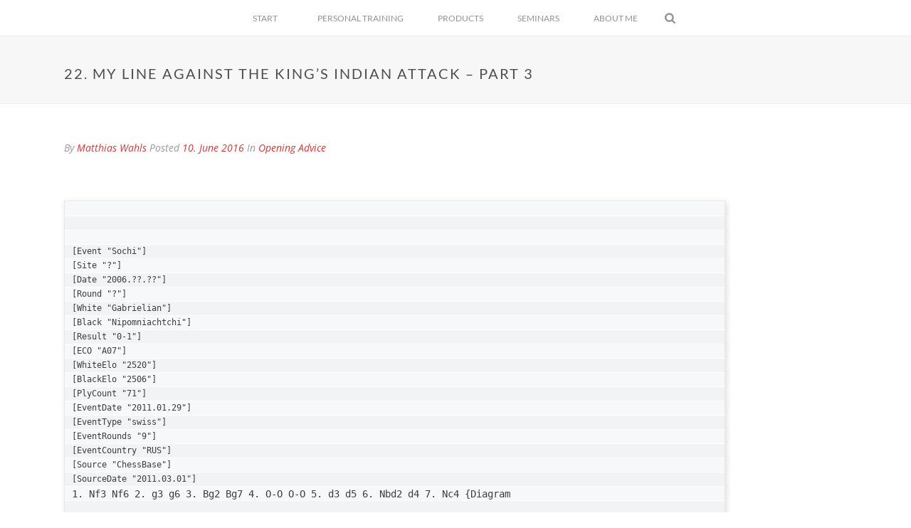

--- FILE ---
content_type: text/html; charset=UTF-8
request_url: https://matthias-wahls.com/my-line-against-the/
body_size: 16975
content:
<!DOCTYPE html>
<html lang="en-US" >
<head>
  <script type="text/javascript">var ajaxurl = "https://matthias-wahls.com/wp-admin/admin-ajax.php"</script><meta name='robots' content='index, follow, max-image-preview:large, max-snippet:-1, max-video-preview:-1' />
<style id="critical-path-css" type='text/css'>body,html{width:100%;height:100%;margin:0;padding:0}.page-preloader{top:0;left:0;z-index:999;position:fixed;height:100%;width:100%;text-align:center}.preloader-logo,.preloader-preview-area{top:50%;max-height:calc(50% - 20px);opacity:1}.preloader-preview-area{-webkit-animation-delay:-.2s;animation-delay:-.2s;-webkit-transform:translateY(100%);-ms-transform:translateY(100%);transform:translateY(100%);margin-top:10px;width:100%;text-align:center;position:absolute}.preloader-logo{max-width:90%;-webkit-transform:translateY(-100%);-ms-transform:translateY(-100%);transform:translateY(-100%);margin:-10px auto 0;position:relative}.ball-pulse>div,.ball-scale>div,.line-scale>div{margin:2px;display:inline-block}.ball-pulse>div{width:15px;height:15px;border-radius:100%;-webkit-animation:ball-pulse .75s infinite cubic-bezier(.2,.68,.18,1.08);animation:ball-pulse .75s infinite cubic-bezier(.2,.68,.18,1.08)}.ball-pulse>div:nth-child(1){-webkit-animation-delay:-.36s;animation-delay:-.36s}.ball-pulse>div:nth-child(2){-webkit-animation-delay:-.24s;animation-delay:-.24s}.ball-pulse>div:nth-child(3){-webkit-animation-delay:-.12s;animation-delay:-.12s}@-webkit-keyframes ball-pulse{0%,80%{-webkit-transform:scale(1);transform:scale(1);opacity:1}45%{-webkit-transform:scale(.1);transform:scale(.1);opacity:.7}}@keyframes ball-pulse{0%,80%{-webkit-transform:scale(1);transform:scale(1);opacity:1}45%{-webkit-transform:scale(.1);transform:scale(.1);opacity:.7}}.ball-clip-rotate-pulse{position:relative;-webkit-transform:translateY(-15px);-ms-transform:translateY(-15px);transform:translateY(-15px);display:inline-block}.ball-clip-rotate-pulse>div{-webkit-animation-fill-mode:both;animation-fill-mode:both;position:absolute;top:0;left:0;border-radius:100%}.ball-clip-rotate-pulse>div:first-child{height:36px;width:36px;top:7px;left:-7px;-webkit-animation:ball-clip-rotate-pulse-scale 1s 0s cubic-bezier(.09,.57,.49,.9) infinite;animation:ball-clip-rotate-pulse-scale 1s 0s cubic-bezier(.09,.57,.49,.9) infinite}.ball-clip-rotate-pulse>div:last-child{position:absolute;width:50px;height:50px;left:-16px;top:-2px;background:0 0;border:2px solid;-webkit-animation:ball-clip-rotate-pulse-rotate 1s 0s cubic-bezier(.09,.57,.49,.9) infinite;animation:ball-clip-rotate-pulse-rotate 1s 0s cubic-bezier(.09,.57,.49,.9) infinite;-webkit-animation-duration:1s;animation-duration:1s}@-webkit-keyframes ball-clip-rotate-pulse-rotate{0%{-webkit-transform:rotate(0) scale(1);transform:rotate(0) scale(1)}50%{-webkit-transform:rotate(180deg) scale(.6);transform:rotate(180deg) scale(.6)}100%{-webkit-transform:rotate(360deg) scale(1);transform:rotate(360deg) scale(1)}}@keyframes ball-clip-rotate-pulse-rotate{0%{-webkit-transform:rotate(0) scale(1);transform:rotate(0) scale(1)}50%{-webkit-transform:rotate(180deg) scale(.6);transform:rotate(180deg) scale(.6)}100%{-webkit-transform:rotate(360deg) scale(1);transform:rotate(360deg) scale(1)}}@-webkit-keyframes ball-clip-rotate-pulse-scale{30%{-webkit-transform:scale(.3);transform:scale(.3)}100%{-webkit-transform:scale(1);transform:scale(1)}}@keyframes ball-clip-rotate-pulse-scale{30%{-webkit-transform:scale(.3);transform:scale(.3)}100%{-webkit-transform:scale(1);transform:scale(1)}}@-webkit-keyframes square-spin{25%{-webkit-transform:perspective(100px) rotateX(180deg) rotateY(0);transform:perspective(100px) rotateX(180deg) rotateY(0)}50%{-webkit-transform:perspective(100px) rotateX(180deg) rotateY(180deg);transform:perspective(100px) rotateX(180deg) rotateY(180deg)}75%{-webkit-transform:perspective(100px) rotateX(0) rotateY(180deg);transform:perspective(100px) rotateX(0) rotateY(180deg)}100%{-webkit-transform:perspective(100px) rotateX(0) rotateY(0);transform:perspective(100px) rotateX(0) rotateY(0)}}@keyframes square-spin{25%{-webkit-transform:perspective(100px) rotateX(180deg) rotateY(0);transform:perspective(100px) rotateX(180deg) rotateY(0)}50%{-webkit-transform:perspective(100px) rotateX(180deg) rotateY(180deg);transform:perspective(100px) rotateX(180deg) rotateY(180deg)}75%{-webkit-transform:perspective(100px) rotateX(0) rotateY(180deg);transform:perspective(100px) rotateX(0) rotateY(180deg)}100%{-webkit-transform:perspective(100px) rotateX(0) rotateY(0);transform:perspective(100px) rotateX(0) rotateY(0)}}.square-spin{display:inline-block}.square-spin>div{width:50px;height:50px;-webkit-animation:square-spin 3s 0s cubic-bezier(.09,.57,.49,.9) infinite;animation:square-spin 3s 0s cubic-bezier(.09,.57,.49,.9) infinite}.cube-transition{position:relative;-webkit-transform:translate(-25px,-25px);-ms-transform:translate(-25px,-25px);transform:translate(-25px,-25px);display:inline-block}.cube-transition>div{width:15px;height:15px;position:absolute;top:-5px;left:-5px;-webkit-animation:cube-transition 1.6s 0s infinite ease-in-out;animation:cube-transition 1.6s 0s infinite ease-in-out}.cube-transition>div:last-child{-webkit-animation-delay:-.8s;animation-delay:-.8s}@-webkit-keyframes cube-transition{25%{-webkit-transform:translateX(50px) scale(.5) rotate(-90deg);transform:translateX(50px) scale(.5) rotate(-90deg)}50%{-webkit-transform:translate(50px,50px) rotate(-180deg);transform:translate(50px,50px) rotate(-180deg)}75%{-webkit-transform:translateY(50px) scale(.5) rotate(-270deg);transform:translateY(50px) scale(.5) rotate(-270deg)}100%{-webkit-transform:rotate(-360deg);transform:rotate(-360deg)}}@keyframes cube-transition{25%{-webkit-transform:translateX(50px) scale(.5) rotate(-90deg);transform:translateX(50px) scale(.5) rotate(-90deg)}50%{-webkit-transform:translate(50px,50px) rotate(-180deg);transform:translate(50px,50px) rotate(-180deg)}75%{-webkit-transform:translateY(50px) scale(.5) rotate(-270deg);transform:translateY(50px) scale(.5) rotate(-270deg)}100%{-webkit-transform:rotate(-360deg);transform:rotate(-360deg)}}.ball-scale>div{border-radius:100%;height:60px;width:60px;-webkit-animation:ball-scale 1s 0s ease-in-out infinite;animation:ball-scale 1s 0s ease-in-out infinite}@-webkit-keyframes ball-scale{0%{-webkit-transform:scale(0);transform:scale(0)}100%{-webkit-transform:scale(1);transform:scale(1);opacity:0}}@keyframes ball-scale{0%{-webkit-transform:scale(0);transform:scale(0)}100%{-webkit-transform:scale(1);transform:scale(1);opacity:0}}.line-scale>div{-webkit-animation-fill-mode:both;animation-fill-mode:both;width:5px;height:50px;border-radius:2px}.line-scale>div:nth-child(1){-webkit-animation:line-scale 1s -.5s infinite cubic-bezier(.2,.68,.18,1.08);animation:line-scale 1s -.5s infinite cubic-bezier(.2,.68,.18,1.08)}.line-scale>div:nth-child(2){-webkit-animation:line-scale 1s -.4s infinite cubic-bezier(.2,.68,.18,1.08);animation:line-scale 1s -.4s infinite cubic-bezier(.2,.68,.18,1.08)}.line-scale>div:nth-child(3){-webkit-animation:line-scale 1s -.3s infinite cubic-bezier(.2,.68,.18,1.08);animation:line-scale 1s -.3s infinite cubic-bezier(.2,.68,.18,1.08)}.line-scale>div:nth-child(4){-webkit-animation:line-scale 1s -.2s infinite cubic-bezier(.2,.68,.18,1.08);animation:line-scale 1s -.2s infinite cubic-bezier(.2,.68,.18,1.08)}.line-scale>div:nth-child(5){-webkit-animation:line-scale 1s -.1s infinite cubic-bezier(.2,.68,.18,1.08);animation:line-scale 1s -.1s infinite cubic-bezier(.2,.68,.18,1.08)}@-webkit-keyframes line-scale{0%,100%{-webkit-transform:scaley(1);transform:scaley(1)}50%{-webkit-transform:scaley(.4);transform:scaley(.4)}}@keyframes line-scale{0%,100%{-webkit-transform:scaley(1);transform:scaley(1)}50%{-webkit-transform:scaley(.4);transform:scaley(.4)}}.ball-scale-multiple{position:relative;-webkit-transform:translateY(30px);-ms-transform:translateY(30px);transform:translateY(30px);display:inline-block}.ball-scale-multiple>div{border-radius:100%;position:absolute;left:-30px;top:0;opacity:0;margin:0;width:50px;height:50px;-webkit-animation:ball-scale-multiple 1s 0s linear infinite;animation:ball-scale-multiple 1s 0s linear infinite}.ball-scale-multiple>div:nth-child(2),.ball-scale-multiple>div:nth-child(3){-webkit-animation-delay:-.2s;animation-delay:-.2s}@-webkit-keyframes ball-scale-multiple{0%{-webkit-transform:scale(0);transform:scale(0);opacity:0}5%{opacity:1}100%{-webkit-transform:scale(1);transform:scale(1);opacity:0}}@keyframes ball-scale-multiple{0%{-webkit-transform:scale(0);transform:scale(0);opacity:0}5%{opacity:1}100%{-webkit-transform:scale(1);transform:scale(1);opacity:0}}.ball-pulse-sync{display:inline-block}.ball-pulse-sync>div{width:15px;height:15px;border-radius:100%;margin:2px;-webkit-animation-fill-mode:both;animation-fill-mode:both;display:inline-block}.ball-pulse-sync>div:nth-child(1){-webkit-animation:ball-pulse-sync .6s -.21s infinite ease-in-out;animation:ball-pulse-sync .6s -.21s infinite ease-in-out}.ball-pulse-sync>div:nth-child(2){-webkit-animation:ball-pulse-sync .6s -.14s infinite ease-in-out;animation:ball-pulse-sync .6s -.14s infinite ease-in-out}.ball-pulse-sync>div:nth-child(3){-webkit-animation:ball-pulse-sync .6s -70ms infinite ease-in-out;animation:ball-pulse-sync .6s -70ms infinite ease-in-out}@-webkit-keyframes ball-pulse-sync{33%{-webkit-transform:translateY(10px);transform:translateY(10px)}66%{-webkit-transform:translateY(-10px);transform:translateY(-10px)}100%{-webkit-transform:translateY(0);transform:translateY(0)}}@keyframes ball-pulse-sync{33%{-webkit-transform:translateY(10px);transform:translateY(10px)}66%{-webkit-transform:translateY(-10px);transform:translateY(-10px)}100%{-webkit-transform:translateY(0);transform:translateY(0)}}.transparent-circle{display:inline-block;border-top:.5em solid rgba(255,255,255,.2);border-right:.5em solid rgba(255,255,255,.2);border-bottom:.5em solid rgba(255,255,255,.2);border-left:.5em solid #fff;-webkit-transform:translateZ(0);transform:translateZ(0);-webkit-animation:transparent-circle 1.1s infinite linear;animation:transparent-circle 1.1s infinite linear;width:50px;height:50px;border-radius:50%}.transparent-circle:after{border-radius:50%;width:10em;height:10em}@-webkit-keyframes transparent-circle{0%{-webkit-transform:rotate(0);transform:rotate(0)}100%{-webkit-transform:rotate(360deg);transform:rotate(360deg)}}@keyframes transparent-circle{0%{-webkit-transform:rotate(0);transform:rotate(0)}100%{-webkit-transform:rotate(360deg);transform:rotate(360deg)}}.ball-spin-fade-loader{position:relative;top:-10px;left:-10px;display:inline-block}.ball-spin-fade-loader>div{width:15px;height:15px;border-radius:100%;margin:2px;position:absolute;-webkit-animation:ball-spin-fade-loader 1s infinite linear;animation:ball-spin-fade-loader 1s infinite linear}.ball-spin-fade-loader>div:nth-child(1){top:25px;left:0;animation-delay:-.84s;-webkit-animation-delay:-.84s}.ball-spin-fade-loader>div:nth-child(2){top:17.05px;left:17.05px;animation-delay:-.72s;-webkit-animation-delay:-.72s}.ball-spin-fade-loader>div:nth-child(3){top:0;left:25px;animation-delay:-.6s;-webkit-animation-delay:-.6s}.ball-spin-fade-loader>div:nth-child(4){top:-17.05px;left:17.05px;animation-delay:-.48s;-webkit-animation-delay:-.48s}.ball-spin-fade-loader>div:nth-child(5){top:-25px;left:0;animation-delay:-.36s;-webkit-animation-delay:-.36s}.ball-spin-fade-loader>div:nth-child(6){top:-17.05px;left:-17.05px;animation-delay:-.24s;-webkit-animation-delay:-.24s}.ball-spin-fade-loader>div:nth-child(7){top:0;left:-25px;animation-delay:-.12s;-webkit-animation-delay:-.12s}.ball-spin-fade-loader>div:nth-child(8){top:17.05px;left:-17.05px;animation-delay:0s;-webkit-animation-delay:0s}@-webkit-keyframes ball-spin-fade-loader{50%{opacity:.3;-webkit-transform:scale(.4);transform:scale(.4)}100%{opacity:1;-webkit-transform:scale(1);transform:scale(1)}}@keyframes ball-spin-fade-loader{50%{opacity:.3;-webkit-transform:scale(.4);transform:scale(.4)}100%{opacity:1;-webkit-transform:scale(1);transform:scale(1)}}</style>
<meta charset="UTF-8" />
<meta name="viewport" content="width=device-width, initial-scale=1.0, minimum-scale=1.0, maximum-scale=1.0, user-scalable=0" />
<meta http-equiv="X-UA-Compatible" content="IE=edge,chrome=1" />
<meta http-equiv="Content-Type" content="text/html; charset=utf-8"/>
<meta name="format-detection" content="telephone=no">

	<!-- This site is optimized with the Yoast SEO plugin v16.9 - https://yoast.com/wordpress/plugins/seo/ -->
	<title>22. My Line against the King&#039;s Indian Attack - Part 3 - Matthias Wahls</title>
	<link rel="canonical" href="https://matthias-wahls.com/my-line-against-the/" />
	<meta property="og:locale" content="en_US" />
	<meta property="og:type" content="article" />
	<meta property="og:title" content="22. My Line against the King&#039;s Indian Attack - Part 3 - Matthias Wahls" />
	<meta property="og:description" content="&nbsp; [Event &quot;Sochi&quot;] [Site &quot;?&quot;] [Date &quot;2006.??.??&quot;] [Round &quot;?&quot;] [White &quot;Gabrielian&quot;] [Black &quot;Nipomniachtchi&quot;] [Result &quot;0-1&quot;] [ECO &quot;A07&quot;] [WhiteElo &quot;2520&quot;] [BlackElo &quot;2506&quot;] [PlyCount &quot;71&quot;] [EventDate &quot;2011.01.29&quot;] [EventType &quot;swiss&quot;] [EventRounds &quot;9&quot;] [EventCountry &quot;RUS&quot;] [Source &quot;ChessBase&quot;] [SourceDate &quot;2011.03.01&quot;] 1. Nf3 Nf6 2. g3 g6 3. Bg2 Bg7 4. O-O O-O 5. d3 d5 6. Nbd2 d4 7. Nc4 [&hellip;]" />
	<meta property="og:url" content="https://matthias-wahls.com/my-line-against-the/" />
	<meta property="og:site_name" content="Matthias Wahls" />
	<meta property="article:published_time" content="2016-06-10T15:20:08+00:00" />
	<meta property="article:modified_time" content="2019-04-19T20:19:04+00:00" />
	<meta name="twitter:card" content="summary" />
	<meta name="twitter:label1" content="Written by" />
	<meta name="twitter:data1" content="Matthias Wahls" />
	<meta name="twitter:label2" content="Est. reading time" />
	<meta name="twitter:data2" content="7 minutes" />
	<script type="application/ld+json" class="yoast-schema-graph">{"@context":"https://schema.org","@graph":[{"@type":"WebSite","@id":"https://matthias-wahls.com/#website","url":"https://matthias-wahls.com/","name":"Matthias Wahls","description":"Chess Training and Blog","potentialAction":[{"@type":"SearchAction","target":{"@type":"EntryPoint","urlTemplate":"https://matthias-wahls.com/?s={search_term_string}"},"query-input":"required name=search_term_string"}],"inLanguage":"en-US"},{"@type":"WebPage","@id":"https://matthias-wahls.com/my-line-against-the/#webpage","url":"https://matthias-wahls.com/my-line-against-the/","name":"22. My Line against the King's Indian Attack - Part 3 - Matthias Wahls","isPartOf":{"@id":"https://matthias-wahls.com/#website"},"datePublished":"2016-06-10T15:20:08+00:00","dateModified":"2019-04-19T20:19:04+00:00","author":{"@id":"https://matthias-wahls.com/#/schema/person/ba3d5e787237b0fb965a05d94a7004da"},"breadcrumb":{"@id":"https://matthias-wahls.com/my-line-against-the/#breadcrumb"},"inLanguage":"en-US","potentialAction":[{"@type":"ReadAction","target":["https://matthias-wahls.com/my-line-against-the/"]}]},{"@type":"BreadcrumbList","@id":"https://matthias-wahls.com/my-line-against-the/#breadcrumb","itemListElement":[{"@type":"ListItem","position":1,"name":"Home","item":"https://matthias-wahls.com/"},{"@type":"ListItem","position":2,"name":"22. My Line against the King&#8217;s Indian Attack &#8211; Part 3"}]},{"@type":"Person","@id":"https://matthias-wahls.com/#/schema/person/ba3d5e787237b0fb965a05d94a7004da","name":"Matthias Wahls","image":{"@type":"ImageObject","@id":"https://matthias-wahls.com/#personlogo","inLanguage":"en-US","url":"https://secure.gravatar.com/avatar/c7ce7b903ace14abd7c91d249b082397?s=96&d=mm&r=g","contentUrl":"https://secure.gravatar.com/avatar/c7ce7b903ace14abd7c91d249b082397?s=96&d=mm&r=g","caption":"Matthias Wahls"},"sameAs":["https://matthias-wahls.com"],"url":"https://matthias-wahls.com/author/matthias-wahls/"}]}</script>
	<!-- / Yoast SEO plugin. -->



<link rel='dns-prefetch' href='//s.w.org' />
<link rel="alternate" type="application/rss+xml" title="Matthias Wahls &raquo; Feed" href="https://matthias-wahls.com/feed/" />
<link rel="alternate" type="application/rss+xml" title="Matthias Wahls &raquo; Comments Feed" href="https://matthias-wahls.com/comments/feed/" />

<link rel="shortcut icon" href="https://matthias-wahls.com/wp-content/uploads/favicon-3.ico"  />
<link rel="alternate" type="application/rss+xml" title="Matthias Wahls &raquo; 22. My Line against the King&#8217;s Indian Attack &#8211; Part 3 Comments Feed" href="https://matthias-wahls.com/my-line-against-the/feed/" />
<script type="text/javascript">
window.abb = {};
php = {};
window.PHP = {};
PHP.ajax = "https://matthias-wahls.com/wp-admin/admin-ajax.php";PHP.wp_p_id = "721";var mk_header_parallax, mk_banner_parallax, mk_page_parallax, mk_footer_parallax, mk_body_parallax;
var mk_images_dir = "https://matthias-wahls.com/wp-content/themes/matthias-wahls/assets/images",
mk_theme_js_path = "https://matthias-wahls.com/wp-content/themes/matthias-wahls/assets/js",
mk_theme_dir = "https://matthias-wahls.com/wp-content/themes/matthias-wahls",
mk_captcha_placeholder = "Enter Captcha",
mk_captcha_invalid_txt = "Invalid. Try again.",
mk_captcha_correct_txt = "Captcha correct.",
mk_responsive_nav_width = 767,
mk_vertical_header_back = "Back",
mk_vertical_header_anim = "1",
mk_check_rtl = true,
mk_grid_width = 1140,
mk_ajax_search_option = "fullscreen_search",
mk_preloader_bg_color = "#ffffff",
mk_accent_color = "#000000",
mk_go_to_top =  "true",
mk_smooth_scroll =  "true",
mk_preloader_bar_color = "#000000",
mk_preloader_logo = "";
var mk_header_parallax = false,
mk_banner_parallax = false,
mk_page_parallax = false,
mk_footer_parallax = false,
mk_body_parallax = false,
mk_no_more_posts = "No More Posts";
</script>
		<script type="text/javascript">
			window._wpemojiSettings = {"baseUrl":"https:\/\/s.w.org\/images\/core\/emoji\/13.1.0\/72x72\/","ext":".png","svgUrl":"https:\/\/s.w.org\/images\/core\/emoji\/13.1.0\/svg\/","svgExt":".svg","source":{"concatemoji":"https:\/\/matthias-wahls.com\/wp-includes\/js\/wp-emoji-release.min.js?ver=5.8.12"}};
			!function(e,a,t){var n,r,o,i=a.createElement("canvas"),p=i.getContext&&i.getContext("2d");function s(e,t){var a=String.fromCharCode;p.clearRect(0,0,i.width,i.height),p.fillText(a.apply(this,e),0,0);e=i.toDataURL();return p.clearRect(0,0,i.width,i.height),p.fillText(a.apply(this,t),0,0),e===i.toDataURL()}function c(e){var t=a.createElement("script");t.src=e,t.defer=t.type="text/javascript",a.getElementsByTagName("head")[0].appendChild(t)}for(o=Array("flag","emoji"),t.supports={everything:!0,everythingExceptFlag:!0},r=0;r<o.length;r++)t.supports[o[r]]=function(e){if(!p||!p.fillText)return!1;switch(p.textBaseline="top",p.font="600 32px Arial",e){case"flag":return s([127987,65039,8205,9895,65039],[127987,65039,8203,9895,65039])?!1:!s([55356,56826,55356,56819],[55356,56826,8203,55356,56819])&&!s([55356,57332,56128,56423,56128,56418,56128,56421,56128,56430,56128,56423,56128,56447],[55356,57332,8203,56128,56423,8203,56128,56418,8203,56128,56421,8203,56128,56430,8203,56128,56423,8203,56128,56447]);case"emoji":return!s([10084,65039,8205,55357,56613],[10084,65039,8203,55357,56613])}return!1}(o[r]),t.supports.everything=t.supports.everything&&t.supports[o[r]],"flag"!==o[r]&&(t.supports.everythingExceptFlag=t.supports.everythingExceptFlag&&t.supports[o[r]]);t.supports.everythingExceptFlag=t.supports.everythingExceptFlag&&!t.supports.flag,t.DOMReady=!1,t.readyCallback=function(){t.DOMReady=!0},t.supports.everything||(n=function(){t.readyCallback()},a.addEventListener?(a.addEventListener("DOMContentLoaded",n,!1),e.addEventListener("load",n,!1)):(e.attachEvent("onload",n),a.attachEvent("onreadystatechange",function(){"complete"===a.readyState&&t.readyCallback()})),(n=t.source||{}).concatemoji?c(n.concatemoji):n.wpemoji&&n.twemoji&&(c(n.twemoji),c(n.wpemoji)))}(window,document,window._wpemojiSettings);
		</script>
		<style type="text/css">
img.wp-smiley,
img.emoji {
	display: inline !important;
	border: none !important;
	box-shadow: none !important;
	height: 1em !important;
	width: 1em !important;
	margin: 0 .07em !important;
	vertical-align: -0.1em !important;
	background: none !important;
	padding: 0 !important;
}
</style>
	<link rel='stylesheet' id='pt-cv-public-style-css'  href='https://matthias-wahls.com/wp-content/plugins/content-views-query-and-display-post-page/public/assets/css/cv.css?ver=2.5.0.1' type='text/css' media='all' />
<link rel='stylesheet' id='wp-block-library-css'  href='https://matthias-wahls.com/wp-includes/css/dist/block-library/style.min.css?ver=5.8.12' type='text/css' media='all' />
<link rel='stylesheet' id='js-media-query-css'  href='https://matthias-wahls.com/wp-content/themes/matthias-wahls/assets/stylesheet/media.css?ver=5.1.3' type='text/css' media='all' />
<link rel='stylesheet' id='theme-styles-css'  href='https://matthias-wahls.com/wp-content/themes/matthias-wahls/assets/stylesheet/core-styles.css?ver=5.1.3' type='text/css' media='all' />
<link rel='stylesheet' id='google-font-api-special-1-css'  href='//matthias-wahls.com/wp-content/uploads/omgf/google-font-api-special-1/google-font-api-special-1.css?ver=1669146699' type='text/css' media='all' />
<link rel='stylesheet' id='google-font-api-special-2-css'  href='//matthias-wahls.com/wp-content/uploads/omgf/google-font-api-special-2/google-font-api-special-2.css?ver=1669146699' type='text/css' media='all' />
<link rel='stylesheet' id='theme-dynamic-styles-css'  href='https://matthias-wahls.com/wp-content/themes/matthias-wahls/custom.css?ver=5.8.12' type='text/css' media='all' />
<style id='theme-dynamic-styles-inline-css' type='text/css'>
body { background-color:#fff; } .mk-header { background-color:#f7f7f7;background-size:cover;-webkit-background-size:cover;-moz-background-size:cover; } .mk-header-bg { background-color:#fff; } .mk-classic-nav-bg { background-color:#fff; } #theme-page { background-color:#fff; } #mk-footer { } #mk-boxed-layout { -webkit-box-shadow:0 0 0px rgba(0, 0, 0, 0); -moz-box-shadow:0 0 0px rgba(0, 0, 0, 0); box-shadow:0 0 0px rgba(0, 0, 0, 0); } .mk-news-tab .mk-tabs-tabs .is-active a, .mk-fancy-title.pattern-style span, .mk-fancy-title.pattern-style.color-gradient span:after, .page-bg-color { background-color:#fff; } .page-title { font-size:20px; color:#4d4d4d; text-transform:uppercase; font-weight:400; letter-spacing:2px; } .page-subtitle { font-size:14px; line-height:100%; color:#a3a3a3; font-size:14px; text-transform:none; } .mk-header { border-bottom:1px solid #ededed; } .header-style-1 .mk-header-padding-wrapper, .header-style-2 .mk-header-padding-wrapper, .header-style-3 .mk-header-padding-wrapper { padding-top:51px; } @font-face { font-family:'star'; src:url('https://matthias-wahls.com/wp-content/themes/matthias-wahls/assets/stylesheet/fonts/star/font.eot'); src:url('https://matthias-wahls.com/wp-content/themes/matthias-wahls/assets/stylesheet/fonts/star/font.eot?#iefix') format('embedded-opentype'), url('https://matthias-wahls.com/wp-content/themes/matthias-wahls/assets/stylesheet/fonts/star/font.woff') format('woff'), url('https://matthias-wahls.com/wp-content/themes/matthias-wahls/assets/stylesheet/fonts/star/font.ttf') format('truetype'), url('https://matthias-wahls.com/wp-content/themes/matthias-wahls/assets/stylesheet/fonts/star/font.svg#star') format('svg'); font-weight:normal; font-style:normal; } @font-face { font-family:'WooCommerce'; src:url('https://matthias-wahls.com/wp-content/themes/matthias-wahls/assets/stylesheet/fonts/woocommerce/font.eot'); src:url('https://matthias-wahls.com/wp-content/themes/matthias-wahls/assets/stylesheet/fonts/woocommerce/font.eot?#iefix') format('embedded-opentype'), url('https://matthias-wahls.com/wp-content/themes/matthias-wahls/assets/stylesheet/fonts/woocommerce/font.woff') format('woff'), url('https://matthias-wahls.com/wp-content/themes/matthias-wahls/assets/stylesheet/fonts/woocommerce/font.ttf') format('truetype'), url('https://matthias-wahls.com/wp-content/themes/matthias-wahls/assets/stylesheet/fonts/woocommerce/font.svg#WooCommerce') format('svg'); font-weight:normal; font-style:normal; }.footer-wrapper .mk-col-1-3 { display:none; } .home .footer-wrapper .mk-col-1-3 { display:block; width:100%; } .home #mk-footer { width:100%; background-color:#f0f0f0; } .home #mk-footer .footer-wrapper { padding:20px 0; } .home .full-width-23 { display:none; } .home #sub-footer { padding-top:50px; } .pt-cv-clear-pagination { margin-bottom:1px; } .pt-cv-content-item { display:table; background:#f0f0f0; margin:8px 0 8px 0; } .pt-cv-ifield { margin:0 20px 0 20px; padding:9% 12px 1% 12px; background:#fff; height:160px; display:table-cell; text-align:center; align-items:center; vertical-align:middle; } .pt-cv-title, .mk-footer .pt-cv-title { line-height:1.3 !important; text-align:center !important; vertical-align:center !important; font-size:16px; color:#404040; text-transform:uppercase; } .pt-cv-title a, .mk-footer h6 a { color:#404040 !important; font-family:"Lato" !important; } .pt-cv-title a:hover, .mk-footer h6 a:hover { color:#dd3333 !important; } .pt-cv-pagination-wrapper { margin:20px 0 auto -23px; } .pt-cv-wrapper .pagination > .active > a, .pt-cv-wrapper .pagination > .active > a:focus, .pt-cv-wrapper .pagination > .active > a:hover, .pt-cv-wrapper .pagination > .active > span, .pt-cv-wrapper .pagination > .active > span:focus, .pt-cv-wrapper .pagination > .active > span:hover { background-color:#eee; } #mk-footer, #mk-footer p { color:#999 !important; } .pt-cv-colsys { background:#f0f0f0; margin-left:-38px; margin-right:-38px; } .hovereffect { width:100%; height:100%; float:left; overflow:hidden; position:relative; text-align:center; cursor:default; background:#42b078; } .hovereffect .overlay { width:100%; height:100%; position:absolute; overflow:hidden; top:0; left:0; padding:50px 20px; } .hovereffect img { display:block; position:relative; max-width:none; width:calc(100% + 20px); -webkit-transition:opacity 0.35s, -webkit-transform 0.35s; transition:opacity 0.35s, transform 0.35s; -webkit-transform:translate3d(-10px,0,0); transform:translate3d(-10px,0,0); -webkit-backface-visibility:hidden; backface-visibility:hidden; } .hovereffect:hover img { opacity:0.4; filter:alpha(opacity=40); -webkit-transform:translate3d(0,0,0); transform:translate3d(0,0,0); } .hovereffect h2 { text-transform:uppercase; color:#fff; text-align:center; position:relative; font-size:17px; overflow:hidden; padding:0.5em 0; background-color:transparent; } .hovereffect h2:after { position:absolute; bottom:0; left:0; width:100%; height:2px; background:#fff; content:''; -webkit-transition:-webkit-transform 0.35s; transition:transform 0.35s; -webkit-transform:translate3d(-100%,0,0); transform:translate3d(-100%,0,0); } .hovereffect:hover h2:after { -webkit-transform:translate3d(0,0,0); transform:translate3d(0,0,0); } .hovereffect a, .hovereffect p { color:#FFF; opacity:0; filter:alpha(opacity=0); -webkit-transition:opacity 0.35s, -webkit-transform 0.35s; transition:opacity 0.35s, transform 0.35s; -webkit-transform:translate3d(100%,0,0); transform:translate3d(100%,0,0); } .hovereffect:hover a, .hovereffect:hover p { opacity:1; filter:alpha(opacity=100); -webkit-transform:translate3d(0,0,0); transform:translate3d(0,0,0); } body, p { font-size:14px !important; } .main-navigation-ul > li.menu-item > a.menu-item-link { font-size:12px !important; } #mk-sidebar, #mk-sidebar p { font-size:13px !important; } section#tag_cloud-2 { display:none !important; } .mk-footer-copyright a { color:#dd3333 !important; } @media handheld,only screen and ( max-width:340px ) { .single-post .mk-single-content, .cbreplay { max-width:290px !important; } } #text-block-5 { margin-left:20px; } .mk-similiar-thumbnail { position:relative; display:none !important; overflow:hidden; } .mk-footer-copyright { float:right !important; } .widgettitle { font-size:15px !important; } .mk-footer-copyright { padding-right:30px !important; } blog-modern-item .mk-love-holder { visibility:hidden !important; } .mk-love-holder { visibility:hidden !important; } .mk-single-content { margin:0px !important; } .single-social-section { float:none !important; display:none !Important; margin-bottom:20px; } .blog-similar-posts { padding-top:35px !important; } .s_contact.s_outline.dark .s_txt-input:focus { background-color:rgba(240, 240, 240, 1) !important; } .s_contact.s_outline.dark .s_txt-input, .s_contact.s_outline.dark .contact-outline-submit { border:1px solid #f0f0f0 !important; box-shadow:0 0 0 1px #f0f0f0 !important; color:#222222; } .s_contact.s_outline.dark .s_txt-input:focus { background-color:#f0f0f0 !important; } .s_contact.s_outline.dark .contact-outline-submit:hover { background:rgba(240, 240, 240, 1) !important; } .cbrepl-board-container { margin-top:70px !Important; } .cbrepl-left { padding:0px !important; } body.page .vc_col-sm-8 { width:100% !important; } body.home.page .vc_col-sm-8 { width:66.66666667% !important; } #fancy-title-5 { text-align:left !important; margin-bottom:38px; } body.home .vc_custom_1464618981494 { display:none; } body.home .vc_custom_1464618981494 .vc_col-sm-4 { display:none; } .home .master-holder.clearfix div:nth-child(1) { } .home .master-holder.clearfix div:nth-child(3) { background:#f0f0f0 !important; } .home .theme-page-wrapper.no-padding.full-layout { padding-top:40px; } .home .pt-cv-title { padding-left:10px; padding-right:10px }
</style>
<link rel='stylesheet' id='global-assets-css-css'  href='https://matthias-wahls.com/wp-content/uploads/mk_assets/components-production.min.css?ver=1766317274' type='text/css' media='all' />
<link rel='stylesheet' id='theme-options-css'  href='https://matthias-wahls.com/wp-content/uploads/mk_assets/theme-options-production.css?ver=1766317274' type='text/css' media='all' />
<link rel='stylesheet' id='mk-style-css'  href='https://matthias-wahls.com/wp-content/themes/matthias-wahls/style.css?ver=5.8.12' type='text/css' media='all' />
<script type='text/javascript' src='https://matthias-wahls.com/wp-includes/js/jquery/jquery.min.js?ver=3.6.0' id='jquery-core-js'></script>
<script type='text/javascript' src='https://matthias-wahls.com/wp-includes/js/jquery/jquery-migrate.min.js?ver=3.3.2' id='jquery-migrate-js'></script>
<link rel="https://api.w.org/" href="https://matthias-wahls.com/wp-json/" /><link rel="alternate" type="application/json" href="https://matthias-wahls.com/wp-json/wp/v2/posts/721" /><link rel="wlwmanifest" type="application/wlwmanifest+xml" href="https://matthias-wahls.com/wp-includes/wlwmanifest.xml" /> 
<meta name="generator" content="WordPress 5.8.12" />
<link rel='shortlink' href='https://matthias-wahls.com/?p=721' />
<link rel="alternate" type="application/json+oembed" href="https://matthias-wahls.com/wp-json/oembed/1.0/embed?url=https%3A%2F%2Fmatthias-wahls.com%2Fmy-line-against-the%2F" />
<link rel="alternate" type="text/xml+oembed" href="https://matthias-wahls.com/wp-json/oembed/1.0/embed?url=https%3A%2F%2Fmatthias-wahls.com%2Fmy-line-against-the%2F&#038;format=xml" />
<!-- Analytics by WP Statistics v13.2.16 - https://wp-statistics.com/ -->
<meta property="og:site_name" content="Matthias Wahls"/>
<meta property="og:url" content="https://matthias-wahls.com/my-line-against-the/"/>
<meta property="og:title" content="22. My Line against the King&#8217;s Indian Attack &#8211; Part 3"/>
<meta property="og:description" content="&nbsp; [Event &quot;Sochi&quot;] [Site &quot;?&quot;] [Date &quot;2006.??.??&quot;] [Round &quot;?&quot;] [White &quot;Gabrielian&quot;] [Black &quot;Nipomniachtchi&quot;] [Result &quot;0-1&quot;] [ECO &quot;A07&quot;] [WhiteElo &quot;2520&quot;] [BlackElo &quot;2506&quot;] [PlyCount &quot;71&quot;] [EventDate &quot;2011.01.29&quot;] [EventType &quot;swiss&quot;] [EventRounds &quot;9&quot;] [EventCountry &quot;RUS&quot;] [Source &quot;ChessBase&quot;] [SourceDate &quot;2011.03.01&quot;] 1. Nf3 Nf6 2. g3 g6 3. Bg2 Bg7 4. O-O O-O 5. d3 d5 6. Nbd2 d4 7. Nc4 [&hellip;]"/>
<meta property="og:type" content="article"/>
<style type="text/css">.recentcomments a{display:inline !important;padding:0 !important;margin:0 !important;}</style><meta name="generator" content="Powered by Visual Composer - drag and drop page builder for WordPress."/>
<!--[if lte IE 9]><link rel="stylesheet" type="text/css" href="https://matthias-wahls.com/wp-content/plugins/js_composer_theme/assets/css/vc_lte_ie9.min.css" media="screen"><![endif]--><!--[if IE  8]><link rel="stylesheet" type="text/css" href="https://matthias-wahls.com/wp-content/plugins/js_composer_theme/assets/css/vc-ie8.min.css" media="screen"><![endif]-->		<style type="text/css" id="wp-custom-css">
			/*
Welcome to Custom CSS!

To learn how this works, see http://wp.me/PEmnE-Bt
*/		</style>
		<meta name="generator" content="jupiter 5.1.3" />
<noscript><style type="text/css"> .wpb_animate_when_almost_visible { opacity: 1; }</style></noscript>  
</head>

<body data-rsssl=1 class="post-template-default single single-post postid-721 single-format-standard loading wpb-js-composer js-comp-ver-4.11.3 vc_responsive" itemscope="itemscope" itemtype="https://schema.org/WebPage"  data-adminbar="">


	
	<!-- Target for scroll anchors to achieve native browser bahaviour + possible enhancements like smooth scrolling -->
	<div id="top-of-page"></div>

		<div id="mk-boxed-layout">

			<div id="mk-theme-container" >

				 
    <header data-height='50'
                data-sticky-height='50'
                data-responsive-height='45'
                data-transparent-skin=''
                data-header-style='1'
                data-sticky-style='fixed'
                data-sticky-offset='header' id="mk-header-1" class="mk-header header-style-1 header-align-center  toolbar-false menu-hover-3 sticky-style-fixed mk-background-stretch full-header mobile-align-right " role="banner" itemscope="itemscope" itemtype="https://schema.org/WPHeader" >
                    <div class="mk-header-holder">
                                <div class="mk-header-inner add-header-height">

                    <div class="mk-header-bg "></div>

                    
                    
                            <div class="mk-header-nav-container one-row-style menu-hover-style-3" role="navigation" itemscope="itemscope" itemtype="https://schema.org/SiteNavigationElement" >
                                <nav class="mk-main-navigation js-main-nav"><ul id="menu-menu1" class="main-navigation-ul"><li id="menu-item-362" class="menu-item menu-item-type-post_type menu-item-object-page menu-item-home no-mega-menu"><a class="menu-item-link js-smooth-scroll"  href="https://matthias-wahls.com/">Start</a></li>
<li id="menu-item-8037" class="menu-item menu-item-type-post_type menu-item-object-page no-mega-menu"><a class="menu-item-link js-smooth-scroll"  href="https://matthias-wahls.com/webinars-2/"><i class="webinars"></i>Personal Training</a></li>
<li id="menu-item-8020" class="menu-item menu-item-type-post_type menu-item-object-page has-mega-menu"><a class="menu-item-link js-smooth-scroll"  href="https://matthias-wahls.com/openings/">Products</a></li>
<li id="menu-item-8155" class="menu-item menu-item-type-post_type menu-item-object-page has-mega-menu"><a class="menu-item-link js-smooth-scroll"  href="https://matthias-wahls.com/miscellaneous/">Seminars</a></li>
<li id="menu-item-544" class="menu-item menu-item-type-post_type menu-item-object-page no-mega-menu"><a class="menu-item-link js-smooth-scroll"  href="https://matthias-wahls.com/about-me/">About Me</a></li>
</ul></nav>
	<div class="main-nav-side-search">
		<a class="mk-search-trigger add-header-height mk-fullscreen-trigger" href="#"><i class="mk-icon-search"></i></a>
	</div>

                            </div>
                            
<div class="mk-nav-responsive-link">
    <div class="mk-css-icon-menu">
        <div class="mk-css-icon-menu-line-1"></div>
        <div class="mk-css-icon-menu-line-2"></div>
        <div class="mk-css-icon-menu-line-3"></div>
    </div>
</div>
                    
                    <div class="mk-header-right">
                                            </div>

                </div>
                
<div class="mk-responsive-wrap">

	<nav class="menu-menu1-container"><ul id="menu-menu1-1" class="mk-responsive-nav"><li id="menu-item-362" class="menu-item menu-item-type-post_type menu-item-object-page menu-item-home"><a class="menu-item-link js-smooth-scroll"  href="https://matthias-wahls.com/">Start</a></li>
<li id="menu-item-8037" class="menu-item menu-item-type-post_type menu-item-object-page"><a class="menu-item-link js-smooth-scroll"  href="https://matthias-wahls.com/webinars-2/"><i class="webinars"></i>Personal Training</a></li>
<li id="menu-item-8020" class="menu-item menu-item-type-post_type menu-item-object-page"><a class="menu-item-link js-smooth-scroll"  href="https://matthias-wahls.com/openings/">Products</a></li>
<li id="menu-item-8155" class="menu-item menu-item-type-post_type menu-item-object-page"><a class="menu-item-link js-smooth-scroll"  href="https://matthias-wahls.com/miscellaneous/">Seminars</a></li>
<li id="menu-item-544" class="menu-item menu-item-type-post_type menu-item-object-page"><a class="menu-item-link js-smooth-scroll"  href="https://matthias-wahls.com/about-me/">About Me</a></li>
</ul></nav>
			<form class="responsive-searchform" method="get" action="https://matthias-wahls.com">
		    <input type="text" class="text-input" value="" name="s" id="s" placeholder="Search.." />
		    <i class="mk-icon-search"><input value="" type="submit" /></i>
		</form>
		

</div>
        
            </div>
        
        <div class="mk-header-padding-wrapper"></div>
        <section id="mk-page-introduce" class="intro-left"><div class="mk-grid"><h1 class="page-title ">22. My Line against the King&#8217;s Indian Attack &#8211; Part 3</h1><div class="clearboth"></div></div></section>        
    </header>
        
        <div id="theme-page" class="master-holder clearfix" role="main" itemprop="mainContentOfPage" >
            <div class="mk-main-wrapper-holder">
                <div id="mk-page-id-721" class="theme-page-wrapper mk-main-wrapper mk-grid right-layout  ">
                      <div class="theme-content " itemprop="mainContentOfPage">
                            
<article id="721" class="mk-blog-single blog-style-compact blog-post-type-image post-721 post type-post status-publish format-standard hentry category-opening-advice tag-kings-indian-attack tag-novelty tag-wahls-variation" itemscope="itemscope" itemtype="https://schema.org/BlogPosting" itemprop="blogPost">

	
	
	

<div class="blog-single-meta">
	<div class="mk-blog-author">By <a href="https://matthias-wahls.com/author/matthias-wahls/" title="Posts by Matthias Wahls" rel="author">Matthias Wahls</a></div>
		<time class="mk-post-date" datetime="2016-06-10">
			Posted <a href="https://matthias-wahls.com/2016/06/">10. June 2016</a>
		</time>
		<div class="mk-post-cat"> In <a href="https://matthias-wahls.com/category/opening-advice/" rel="category tag">Opening Advice</a></div>
</div>



<div class="single-social-section">

	<div class="mk-love-holder"><a href="#" class="mk-love-this " id="mk-love-721"><i class="mk-icon-heart"><span>&nbsp;</span></i> <span class="mk-love-count">0</span></a></div>

	
	
	<a class="mk-blog-print" onClick="window.print()" href="#" title="Print"><i class="mk-moon-print-3"></i></a>
<div class="clearboth"></div>
</div>
	
	<div class="clearboth"></div>
<div class="mk-single-content clearfix">
	<p>&nbsp;</p>
<div class="cbreplay"><code></p>
[Event "Sochi"]
[Site "?"]
[Date "2006.??.??"]
[Round "?"]
[White "Gabrielian"]
[Black "Nipomniachtchi"]
[Result "0-1"]
[ECO "A07"]
[WhiteElo "2520"]
[BlackElo "2506"]
[PlyCount "71"]
[EventDate "2011.01.29"]
[EventType "swiss"]
[EventRounds "9"]
[EventCountry "RUS"]
[Source "ChessBase"]
[SourceDate "2011.03.01"]
<p>1. Nf3 Nf6 2. g3 g6 3. Bg2 Bg7 4. O-O O-O 5. d3 d5 6. Nbd2 d4 7. Nc4 {Diagram<br />
[#] Before moving his e-pawn, White plays his knight to this active square.<br />
Because of the reasons which became clear from studying the previous games,<br />
White would like to be in a situation to recapture with his bishop after 6..c5<br />
7.e4 dxe3.} Nc6 {As we will see, this removes the sting from White's idea.<br />
Another way to put White off the bishop-recapture is} (7... Nd5 $5 8. Rb1 (8.<br />
e4 dxe3 9. fxe3 (9. Nxe3 Nxe3 10. fxe3 c5 11. e4 Nc6 {with well-known<br />
structures and a good position for Black} (11... e5 $6 {Fischer,D-Diekers,M<br />
(2085) Germany 1996})) (9. Bxe3 $2 Nxe3) 9... c5 10. e4 {This is an inferior<br />
version of the lines of the previous games, since Black loses two tempi with<br />
his knight. However, the structure remains the same and Black has no problems<br />
with achieving equality.} Nc7 (10... Nb6 $5 11. Ne3 Nc6 12. a4 Nd7 $11 {[%cal<br />
Gd7e5]}) 11. a4 Nc6 12. c3 b6 $11 {Seeman,T (2441)-Sakalauskas,V (2424)<br />
Helsinki 2002}) (8. a4 c5 (8... a5 $6 9. e4 dxe3 10. fxe3 Nc6 11. d4 $14 {<br />
Meyer,P (2345)-Balster,S (2300) Germany 1998}) 9. a5 Nc6 10. e3 (10. e4 Ndb4 $1<br />
11. Nfd2 (11. Ng5 h6 12. Nh3 Be6 {[%csl Ya5]}) 11... Rb8 {[%cal Gb7b5]}) 10...<br />
dxe3 11. fxe3 Ndb4 12. Bd2 Bg4 $1 (12... Be6 13. Ng5) 13. Bc3 (13. h3 Be6 14.<br />
Ng5 Bxc4 15. dxc4 Qc7 {[%csl Ra5,Rg3]}) 13... e5 (13... f6 14. d4) 14. h3 Be6<br />
15. a6 (15. Nfxe5 $2 Nxe5 16. Nxe5 Qg5) 15... Nxa6 16. Ncxe5 Nxe5 17. Bxe5 Bxe5<br />
18. Nxe5 Qg5 19. Ng4 {and White is able to keep the balance.}) 8... c5 9. e4<br />
Nb4 $1 10. a3 N4c6 11. a4 {was Thiede,L (2446)-Schreiner,P (2432) Austria 2015.<br />
And now, instead of 11..a6 12.Ra1 b6 which would have allowed 13.a5 b5 14.Nb6,<br />
11...Na6 followed by Nab4 or the profane 11...e5 would have given Black a very<br />
good game.}) (7... c5 {I played this ambitious move twice, hoping to achieve<br />
the same structure from the previous two games. In this position, however, it<br />
gives White the chance to grab the initiative:} 8. e4 $1 {Diagram [#]} (8. Bd2<br />
{White prepares 9.c3, which was not possible right now (9.c3? dxc3 10.bxc3 Nd5)<br />
.} Nd5 9. Qc1 Nc6 10. Bh6 {With the queen being on c1 instead of a rook and no access<br />
to b3 for the queen anymore, 10.c3 wouldn't make much sense. However, the<br />
standard idea of the queen move is now executed.} f6 {With his knight's bishop<br />
about to be exchanged, Black now puts his pawns on black with a good<br />
conscience.} 11. Bxg7 Kxg7 12. e4 {In Seeman,T (2421)-Sermek,D (2547) Mallorca<br />
2004 the game now continued with 12..dxe3. Even though this is playable, a<br />
better approach would have been} Nb6 $1 13. Nfd2 e5 14. f4 exf4 15. gxf4 (15.<br />
Rxf4 $2 {would surrender the square e5 to Black and turn the Bg2 into a<br />
problem piece.}) 15... Be6 16. Nxb6 Qxb6 17. Kh1 Rae8 {with a good game for<br />
Black due to his advantage on the queenside. On the kingside he might play<br />
f6-f5 at some stage. This will activate the Bg2 though, but fix the pawn f4<br />
which might become weak. Should White decide to advance his pawn to f5, the<br />
square e5 will fall to Black's knight.}) (8. a4 $6 {By securing his knight on<br />
c4 White gived Black the chance to render e2-e4 harmless again, by preventing<br />
the recapture with the bishop.} Nd5 $1 9. Nfd2 (9. e4 dxe3 10. Bxe3 $2 Nxe3 $15<br />
{Of course, White cannot afford to abondon his bishop pair just like that.})<br />
9... Nc6 10. e4 dxe3 11. fxe3 b6 (11... Ne5 $5 12. Qe2 (12. Nxe5 $2 Nxe3 13.<br />
Qe2 Nxc2 $17) 12... Bg4 13. Qf2 Nxc4 14. Nxc4 Qd7 {with a good game}) (11...<br />
Be6 $2 12. Ne4 b6 13. Ng5) 12. Qf3 Be6 $15 13. Ne4 h6 $6 (13... Ndb4 $1 14. Qe2<br />
Qd7 15. Ng5 Bxc4 16. dxc4 Rad8 {with a structural advantage}) 14. Nf2 Qd7 15.<br />
c3 Rac8 16. Qe2 Nf6 17. e4 Rfd8 {It was also possible to play the knight<br />
immediately to g4, in order to achieve a different setup.} (17... Ng4 18. Nxg4<br />
Bxg4 19. Bf3 Be6 20. Bf4 g5 21. Be3 Bxc4 22. dxc4 Ne5 23. Rfd1 (23. a5 Qe6)<br />
23... Qc6 24. Bg2 Rcd8 $15) 18. Bf4 Ng4 19. Nxg4 Bxg4 20. Bf3 Be6 $6 (20...<br />
Bxf3 21. Rxf3 g5 22. Bd2 Ne5 23. Nxe5 Bxe5 $15 {The weak pawn d3 serves as a<br />
nice target for Black, who can improve his position by playing his rook to d6<br />
via c6, thus also securing his kingside.}) 21. Rad1 Qe8 ({The setup as in 17..<br />
Ng4 is not possible anymore, since Black is a tempo down here.} 21... g5 $2 22.<br />
Be3 Bxc4 23. dxc4 Qe6 $2 24. Bg4) 22. Bg4 Qd7 ({A move which is easily<br />
overlooked is} 22... Bxg4 23. Qxg4 Na5 $1 {Human perception normally filters<br />
this out due to its ugliness. However, it is tactically justified since now<br />
the pawn a4 cannot be defended anymore.} 24. Nxa5 bxa5 25. Bc1 e5 (25... Qxa4<br />
26. Qh4) 26. Qe2 (26. b3 $2 Rb8) 26... Qxa4 $15) 23. Bxe6 Qxe6 24. Rf3 Rd7 25.<br />
Rdf1 Rf8 $2 {Unnecessary passivity.} (25... Rcd8 26. Bc1 Ne5 27. Nxe5 Qxe5 $15<br />
28. Rxf7 $2 Bf6) 26. Bc1 Rb7 $2 {I played pretty uninspired throughout the<br />
whole tournament, because I had other things in my head than chess. The next<br />
planless moves were symptomatic for that.} (26... Rfd8 27. Rxf7 $2 Rxd3 28. Ne3<br />
Bf6 $17) 27. R3f2 Qd7 28. Qc2 Rbb8 29. Bf4 Rbd8 30. Rf3 {1/2-1/2 (30) Hug,W<br />
(2445)-Wahls,M (2565) Bern 1990}) 8... b5 {I chose this logical move in the<br />
second game ever played with this variation.} (8... dxe3 $6 9. Bxe3 Na6 (9...<br />
b6 $6 10. d4 $36) (9... Nbd7 $6 10. Nfd2 {and Black has problems developing<br />
his queenside}) 10. Qd2 $14 {Whites pieces are clearly more active.} Be6 11.<br />
Nce5 $2 {The following simplifications only help Black. Much better was} (11.<br />
Rae1 {with the idea of either 12.a3 and 13.b4 or 12.Nce5 Nd7 13.Bh6. Now, the<br />
exchange} Bxc4 12. dxc4 Qxd2 $2 13. Nxd2 {backfires, since the pawn b7 cannot<br />
be defended anymore:} Rab8 14. Bf4) 11... Nd7 12. Nxd7 Qxd7 {and Black was<br />
Okay in Haselbeck,F (1827)-Hartl,A (2095) Bayern 2013}) (8... Nc6 9. a4 {White<br />
could bring his pawn to e4 unharmed and fortify his knight on c4. He should<br />
enjoy a slight advantage.}) 9. Ncd2 Bb7 {The threat was to disrupt Black's<br />
structure with a4, so the rook a8 had to be defended.} 10. a4 $1 {The critical<br />
move for the line 7..c5.} (10. Qe2 Nc6 11. e5 Nd5 12. Ne4 (12. e6 f6 13. h4 h6<br />
$13) 12... Qb6 $11 {was equal in Speckner,R (2205)-Wahls,M (2440) Germany 1987.<br />
I could win this game after my opponent made an unsound sacrifice.}) 10... a6<br />
11. e5 $1 {Diagram [#] This strong novelty gives White an annoying initiative.<br />
It might be playable for Black in the end, but this is not the kind of<br />
position I had in mind when conceiving 6..d4. The following lines are not<br />
exhaustive, but give an idea of White's dynamic potential:} (11. axb5 axb5 12.<br />
Rxa8 Bxa8 $11 13. Nh4 $2 {Secula,V-Mueller,G Germany 1996} e5 $1 14. f4 exf4<br />
15. gxf4 Na6 $1 $15 16. f5 (16. Ndf3 Ng4) 16... Nb4) 11... Nd5 (11... Ne8 12.<br />
e6 f6 13. h4 (13. Nb3 Qb6 14. c3 $14) 13... Nc6 14. Ne4 Qb6 15. h5 g5 16. Nfd2<br />
$14 {[%cal Rd2b3,Rb3c5]}) 12. e6 f6 13. h4 Qb6 14. Nb3 Nc7 (14... h5 15. Nh2 f5<br />
16. Bd2 $14) 15. a5 Qa7 (15... Qd6 16. Bf4) 16. Re1 Nc6 (16... Bd5 $2 17. h5 g5<br />
(17... Nxe6 $2 18. Nfxd4 Bxg2 19. Nxe6) (17... Bxe6 18. hxg6 hxg6 19. Nh4 Bf7<br />
20. Rxe7 $18) 18. c4 bxc4 (18... dxc3 19. bxc3 Rd8 20. Ba3 $16) 19. dxc4 Bxe6<br />
20. Nfd2 Nd7 (20... Rd8 21. Bxa8 Qxa8 22. Nxc5) 21. Rxe6 Nxe6 22. Bd5 $18) 17.<br />
h5 g5 18. c3 (18. h6 $5 Bxh6 19. Nh4 Bg7 20. Nf5 $36) 18... dxc3 19. bxc3 Rad8<br />
(19... Nd8 $2 20. d4 $16) 20. Qc2 $14) 8. e4 (8. Bd2 Be6 9. c3 (9. b3 $6 {<br />
Glatt,G (2271)-Szabo,Z (2342) Hungary 2008} Nd5) 9... Bxc4 10. dxc4 Ne4 11.<br />
Nxd4 Nxd2 12. Qxd2 Nxd4 13. cxd4 Qxd4 14. Qxd4 Bxd4 $11) (8. a4 Nd5 $11 {<br />
Niermann,M (2237)-Schreck,R (2125) Germany 2007}) (8. Bg5 h6 (8... Nd5 9. Qd2<br />
f6 10. Bh6 Bxh6 11. Qxh6 e5 $11) 9. Bd2 Be6 $6 (9... Nd5 10. Qc1 Kh7 $11) 10.<br />
Qc1 Kh7 11. c3 Bd5 (11... Bxc4 12. dxc4 Ne4 13. Nxd4 Nxd4 14. cxd4 Nxd2 15. Rd1<br />
$1 $14 (15. Qxd2 Qxd4 16. Qxd4 Bxd4 $11)) 12. cxd4 $2 ({White should have<br />
prepared this capture by overprotecting e2.} 12. Re1 $14) 12... Bxf3 13. exf3<br />
Nxd4 $11 {Schenk,M (2055)-Niebaum,K (1693) Bad Bevensen 2003}) 8... dxe3 9.<br />
Nxe3 (9. Bxe3 Nd5 10. Bd2 Nb6 $1 11. Nxb6 axb6 12. Qc1 e5 (12... Be6 $5 13. Bh6<br />
Bd5 14. Bxg7 Kxg7 15. Re1 Qd6 16. Qe3 e5 17. a3 Rfe8 18. Nd2 Nd4 $15) 13. Re1<br />
Re8 14. Bc3 Bf5 15. Nd2 Qd7 16. a3 Bh3 17. Bh1 Be6 18. Qd1 Rad8 19. Bg2 {½-½<br />
(19) Movsesian,S (2637)-Schlosser,P (2554) Fuegen 2006 Not only the elo-difference<br />
between the players indicates, that Black had a very comfortable position.})<br />
9... e5 10. Nc4 Nd5 11. Re1 Re8 {Diagram [#] Obviously, Black can be<br />
satisfied with the result of the opening.} 12. Bd2 (12. Nfd2 $5) 12... h6 (<br />
12... f6 {, followed by 13..Be6 is a solid alternative.}) 13. Qc1 Kh7 14. a3 $6<br />
({Better was} 14. Na5 {, giving the Black the chance to commit an inaccuracy by<br />
} Nxa5 $6 (14... Nde7 $11) 15. Bxa5 $36 {with the idea of 16.c4 and 17.Bc3<br />
with initiative.}) 14... a5 15. Rb1 $6 a4 $1 16. b4 axb3 17. Rxb3 {Diagram [#]
Now White has three pawn islands versus two on Black's side, but White has<br />
some dynamic compensation.} f5 18. c3 Ra4 19. Nb2 $2 (19. Qd1 Ra6 20. Qc2 $11)<br />
19... Ra6 20. Nc4 Ra4 $2 (20... e4) 21. Nb2 Ra6 22. Nc4 e4 {Finally!} 23. dxe4<br />
fxe4 {Diagram [#]} 24. Nd4 $2 {This must be the result of a miscalculation.} (<br />
24. Nh4 Nf6 25. Bf1 Qd5 26. Qb1 Ra4 27. Ne3 Qf7 $15) 24... Bxd4 $1 25. cxd4<br />
Nxd4 $19 {Diagram [#]} 26. Qb2 (26. Rb1 $2 Rc6 $19) 26... Nxb3 27. Qxb3 Rae6<br />
28. Bc1 Qe7 29. Bb2 e3 30. f4 e2 31. Qd3 Rd8 32. Bd4 Nxf4 33. gxf4 c5 34. Ne5<br />
Rxd4 35. Qf3 Rxf4 36. Ra1 0-1</p>
<p></code></div>
</div>


		<div class="single-post-tags">
			<a href="https://matthias-wahls.com/tag/kings-indian-attack/" rel="tag">King's Indian Attack</a>, <a href="https://matthias-wahls.com/tag/novelty/" rel="tag">novelty</a>, <a href="https://matthias-wahls.com/tag/wahls-variation/" rel="tag">Wahls-Variation</a>		</div>

	
	
	
	<section class="blog-similar-posts"><div class="similar-post-title">Recommended Posts</div><ul class="three-cols"><li><div class="similar-post-holder"><a class="mk-similiar-thumbnail" href="https://matthias-wahls.com/27-18-reasons-play-english-opening/" title="25. 18 Reasons to play the English Opening"><img src="https://matthias-wahls.com/wp-content/uploads/bfi_thumb/dummy-transparent-q1ebfa2og8j1gfchpcbuaj73zeyn2zmfg83tgg6ojy.png" data-mk-image-src-set='{"default":"https:\/\/matthias-wahls.com\/wp-content\/uploads\/bfi_thumb\/dummy-5-q1ebfa2og8j1gfchpcbuaj73zeyn2zmfg83tgg6ojy.png","2x":"https:\/\/matthias-wahls.com\/wp-content\/uploads\/bfi_thumb\/dummy-4-q1ebfa2sdw0hrxyqj01xpfbtdol4g07q7q4l3ztiu4.png","mobile":""}' alt="25. 18 Reasons to play the English Opening" /><div class="image-hover-overlay"></div></a><a href="https://matthias-wahls.com/27-18-reasons-play-english-opening/" class="mk-similiar-title">25. 18 Reasons to play the English Opening</a></div></li><li><div class="similar-post-holder"><a class="mk-similiar-thumbnail" href="https://matthias-wahls.com/line-kings-indian-attack-part-5/" title="24. My Line against the King&#8217;s Indian Attack &#8211; Part 5"><img src="https://matthias-wahls.com/wp-content/uploads/bfi_thumb/dummy-transparent-q1ebfa2og8j1gfchpcbuaj73zeyn2zmfg83tgg6ojy.png" data-mk-image-src-set='{"default":"https:\/\/matthias-wahls.com\/wp-content\/uploads\/bfi_thumb\/dummy-5-q1ebfa2og8j1gfchpcbuaj73zeyn2zmfg83tgg6ojy.png","2x":"https:\/\/matthias-wahls.com\/wp-content\/uploads\/bfi_thumb\/dummy-4-q1ebfa2sdw0hrxyqj01xpfbtdol4g07q7q4l3ztiu4.png","mobile":""}' alt="24. My Line against the King&#8217;s Indian Attack &#8211; Part 5" /><div class="image-hover-overlay"></div></a><a href="https://matthias-wahls.com/line-kings-indian-attack-part-5/" class="mk-similiar-title">24. My Line against the King&#8217;s Indian Attack &#8211; Part 5</a></div></li><li><div class="similar-post-holder"><a class="mk-similiar-thumbnail" href="https://matthias-wahls.com/line-kings-indian-attack-part-4/" title="23. My Line against the King&#8217;s Indian Attack &#8211; Part 4"><img src="https://matthias-wahls.com/wp-content/uploads/bfi_thumb/dummy-transparent-q1ebfa2og8j1gfchpcbuaj73zeyn2zmfg83tgg6ojy.png" data-mk-image-src-set='{"default":"https:\/\/matthias-wahls.com\/wp-content\/uploads\/bfi_thumb\/dummy-1-q1ebfa2og8j1gfchpcbuaj73zeyn2zmfg83tgg6ojy.png","2x":"https:\/\/matthias-wahls.com\/wp-content\/uploads\/bfi_thumb\/dummy-7-q1ebfa2sdw0hrxyqj01xpfbtdol4g07q7q4l3ztiu4.png","mobile":""}' alt="23. My Line against the King&#8217;s Indian Attack &#8211; Part 4" /><div class="image-hover-overlay"></div></a><a href="https://matthias-wahls.com/line-kings-indian-attack-part-4/" class="mk-similiar-title">23. My Line against the King&#8217;s Indian Attack &#8211; Part 4</a></div></li></ul><div class="clearboth"></div></section>
	
	
</article>

                      
                      <div class="clearboth"></div>
                                            </div>
                <aside id="mk-sidebar" class="mk-builtin" role="complementary" itemscope="itemscope" itemtype="https://schema.org/WPSideBar" >
    <div class="sidebar-wrapper">
        </div>
</aside>                <div class="clearboth"></div>
                
                </div>
            </div>


                
        </div>          
    
<section id="mk-footer-unfold-spacer"></section>

<section id="mk-footer" class="" role="contentinfo" itemscope="itemscope" itemtype="https://schema.org/WPFooter" >
        <div class="footer-wrapper mk-grid">
        <div class="mk-padding-wrapper">
            		<div class="mk-col-1-3"></div>
			<div class="mk-col-1-3"></div>
			<div class="mk-col-1-3"></div>
	            <div class="clearboth"></div>
        </div>
    </div>
        <div id="sub-footer">
	<div class=" mk-grid">
		
    	<span class="mk-footer-copyright">©Matthias Wahls  - <a href="https://matthias-wahls.com/impressum/ ">Impressum & Contact</a>  |<a href="https://matthias-wahls.com/copyright/ ">Copyright</a>| <a href="https://matthias-wahls.com/disclaim/ ">Disclaimer</a> |  <a href="https://matthias-wahls.com/data-protection/ ">Data Protection</a> | Website by <a href="https://www.backstagepro.de/firma/adlusive-marketing-pr-schorndorf-kLmhNQZK7m" target="_blank">ADLUSIVE</a> 
</span>
    		</div>
	<div class="clearboth"></div>
</div>
</section>
</div>
</div>

<div class="bottom-corner-btns js-bottom-corner-btns">

<a href="#top-of-page" class="mk-go-top  js-smooth-scroll js-bottom-corner-btn js-bottom-corner-btn--back">
	<i class="mk-icon-chevron-up"></i>
</a>

</div>



    <div class="mk-fullscreen-search-overlay">
		<a href="#" class="mk-fullscreen-close"><i class="mk-moon-close-2"></i></a>
		<div class="mk-fullscreen-search-wrapper">
			<p>Start typing and press Enter to search</p>
			<form method="get" id="mk-fullscreen-searchform" action="https://matthias-wahls.com">
        <input type="text" value="" name="s" id="mk-fullscreen-search-input" />
        <i class="mk-icon-search fullscreen-search-icon"><input value="" type="submit" /></i>
	    </form>
		</div>
	</div>	



<footer id="mk_page_footer">
    <style type='text/css'></style><link rel="stylesheet" type="text/css" href="https://pgn.chessbase.com/CBReplay.css"/>
<script src="https://ajax.googleapis.com/ajax/libs/jquery/3.3.1/jquery.min.js"></script>
<script src="https://pgn.chessbase.com/cbreplay.js" type="text/javascript"></script>

<script>
//refresh page on browser resize
$(document).ready(function(){
  $(window).resize(function(){
    if(document.querySelector(".cbreplay") && $(window).width() <= 608){
          window.location.href=window.location.href;
        }
  });
});
</script> 
<script type="text/javascript">
    php = {
        hasAdminbar: false,
        json: (null != null) ? null : "",
        jsPath: 'https://matthias-wahls.com/wp-content/themes/matthias-wahls/assets/js'
      };
    </script><style id="dynamic_styles" type='text/css'></style><script type='text/javascript' id='pt-cv-content-views-script-js-extra'>
/* <![CDATA[ */
var PT_CV_PUBLIC = {"_prefix":"pt-cv-","page_to_show":"5","_nonce":"d0f4f871e0","is_admin":"","is_mobile":"","ajaxurl":"https:\/\/matthias-wahls.com\/wp-admin\/admin-ajax.php","lang":"","loading_image_src":"data:image\/gif;base64,R0lGODlhDwAPALMPAMrKygwMDJOTkz09PZWVla+vr3p6euTk5M7OzuXl5TMzMwAAAJmZmWZmZszMzP\/\/\/yH\/[base64]\/wyVlamTi3nSdgwFNdhEJgTJoNyoB9ISYoQmdjiZPcj7EYCAeCF1gEDo4Dz2eIAAAh+QQFCgAPACwCAAAADQANAAAEM\/DJBxiYeLKdX3IJZT1FU0iIg2RNKx3OkZVnZ98ToRD4MyiDnkAh6BkNC0MvsAj0kMpHBAAh+QQFCgAPACwGAAAACQAPAAAEMDC59KpFDll73HkAA2wVY5KgiK5b0RRoI6MuzG6EQqCDMlSGheEhUAgqgUUAFRySIgAh+QQFCgAPACwCAAIADQANAAAEM\/DJKZNLND\/[base64]"};
var PT_CV_PAGINATION = {"first":"\u00ab","prev":"\u2039","next":"\u203a","last":"\u00bb","goto_first":"Go to first page","goto_prev":"Go to previous page","goto_next":"Go to next page","goto_last":"Go to last page","current_page":"Current page is","goto_page":"Go to page"};
/* ]]> */
</script>
<script type='text/javascript' src='https://matthias-wahls.com/wp-content/plugins/content-views-query-and-display-post-page/public/assets/js/cv.js?ver=2.5.0.1' id='pt-cv-content-views-script-js'></script>
<script type='text/javascript' src='https://matthias-wahls.com/wp-content/themes/matthias-wahls/assets/js/plugins/wp-enqueue/smoothscroll.js?ver=5.1.3' id='smoothscroll-js'></script>
<script type='text/javascript' src='https://matthias-wahls.com/wp-includes/js/comment-reply.min.js?ver=5.8.12' id='comment-reply-js'></script>
<script type='text/javascript' id='theme-scripts-js-extra'>
/* <![CDATA[ */
var ajax_login_object = {"ajaxurl":"https:\/\/matthias-wahls.com\/wp-admin\/admin-ajax.php","redirecturl":"https:\/\/matthias-wahls.com:443\/my-line-against-the\/","loadingmessage":"Sending user info, please wait..."};
/* ]]> */
</script>
<script type='text/javascript' src='https://matthias-wahls.com/wp-content/themes/matthias-wahls/assets/js/core-scripts.js?ver=5.1.3' id='theme-scripts-js'></script>
<script type='text/javascript' src='https://matthias-wahls.com/wp-includes/js/wp-embed.min.js?ver=5.8.12' id='wp-embed-js'></script>
<script type='text/javascript' src='https://matthias-wahls.com/wp-content/uploads/mk_assets/components-production.min.js?ver=1766317274' id='global-assets-js-js'></script>
		<script type="text/javascript">
				</script>
	<script type="text/javascript">	window.get = {};	window.get.captcha = function(enteredCaptcha) {
                  return jQuery.get(ajaxurl, { action : "mk_validate_captcha_input", captcha: enteredCaptcha });
              	};</script>    <script>
        // Run this very early after DOM is ready
        (function ($) {
            // Prevent browser native behaviour of jumping to anchor
            // while preserving support for current links (shared across net or internally on page)
            var loc = window.location,
                hash = loc.hash;

            // Detect hashlink and change it's name with !loading appendix
            if(hash.length && hash.substring(1).length) {
                var $topLevelSections = $('.vc_row, .mk-main-wrapper-holder, .mk-page-section, #comments');
                var $section = $topLevelSections.filter( '#' + hash.substring(1) );
                // We smooth scroll only to page section and rows where we define our anchors.
                // This should prevent conflict with third party plugins relying on hash
                if( ! $section.length )  return;
                // Mutate hash for some good reason - crazy jumps of browser. We want really smooth scroll on load
                // Discard loading state if it already exists in url (multiple refresh)
                hash = hash.replace( '!loading', '' );
                var newUrl = hash + '!loading';
                loc.hash = newUrl;
            }
        }(jQuery));
    </script>
    

    
</footer>  
</body>
</html>